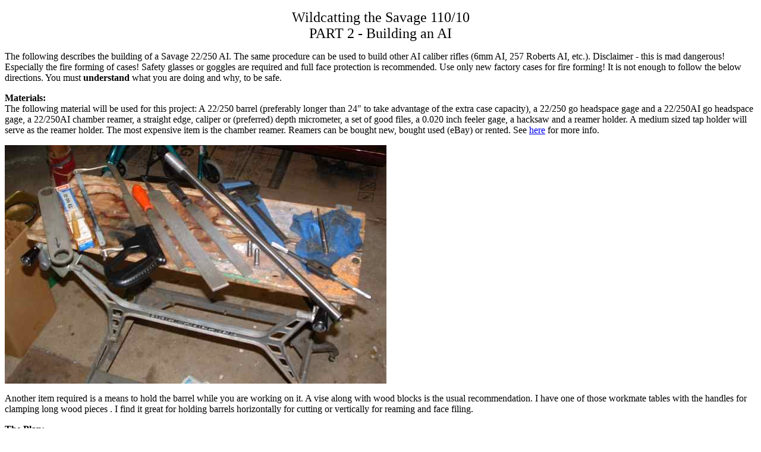

--- FILE ---
content_type: text/html
request_url: http://switchbarrel.com/Wildcat2.htm
body_size: 4665
content:
<?xml version="1.0" encoding="iso-8859-1"?>
<!DOCTYPE html PUBLIC "-//W3C//DTD XHTML 1.0 Transitional//EN" "http://www.w3.org/TR/xhtml1/DTD/xhtml1-transitional.dtd">
<html xmlns="http://www.w3.org/1999/xhtml">
<head>
<title>Wildcatting - Part2</title>
<meta http-equiv="Content-Type" content="text/html; charset=iso-8859-1" />
</head>

<body>
<div align="center"> 
  <p><font size="+2"> Wildcatting the Savage 110/10<br />
    PART 2 - Building an AI </font></p>
  <p align="left">The following describes the building of a Savage 22/250 AI. 
    The same procedure can be used to build other AI caliber rifles (6mm AI, 257 
    Roberts AI, etc.). Disclaimer - this is mad dangerous! Especially the fire 
    forming of cases! Safety glasses or goggles are required and full face protection 
    is recommended. Use only new factory cases for fire forming! It is not enough 
    to follow the below directions. You must <strong>understand</strong> what 
    you are doing and why, to be safe.</p>
  <p align="left"><strong>Materials:<br />
    </strong>The following material will be used for this project: A 22/250 barrel 
    (preferably longer than 24&quot; to take advantage of the extra case capacity), 
    a 22/250 go headspace gage and a 22/250AI go headspace gage, a 22/250AI chamber 
    reamer, a straight edge, caliper or (preferred) depth micrometer, a set of 
    good files, a 0.020 inch feeler gage, a hacksaw and a reamer holder. A medium 
    sized tap holder will serve as the reamer holder. The most expensive item 
    is the chamber reamer. Reamers can be bought new, bought used (eBay) or rented. 
    See <a href="Reamers.htm">here</a> for more info.</p>
  <p align="left"><img src="Tools.JPG" width="642" height="401" /></p>
  <p align="left">Another item required is a means to hold the barrel while you 
    are working on it. A vise along with wood blocks is the usual recommendation. 
    I have one of those workmate tables with the handles for clamping long wood 
    pieces . I find it great for holding barrels horizontally for cutting or vertically 
    for reaming and face filing.</p>
  <p align="left"><strong>The Plan:<br />
    </strong>The chamber reamer will need to be run in deep enough to completely 
    replace the existing cartridge shoulder with the new 40 degree shoulder. Consulting 
    a good reloading book, one can see that total case length minus neck length 
    and shoulder length leaves a little less than 0.2 inches, which we will increase 
    (for safety) to .25. Therefore we will need to run the reamer in at least 
    .25 and shorten the barrel by a similar amount. Therefore we will start by 
    shortening the barrel by .25 inches.</p>
  <p align="left"><em>Prior to any work, you should make sure that you can back 
    off the barrel lock nut by enough to take up for the shorter barrel. Most 
    factory barrels have enough extra threads for an AI conversion. However, if 
    you don't, there are two options - either extending the threads slightly with 
    one of the &quot;thread chasing&quot; dies or shortening the barrel nut. To 
    lengthen the threads use plenty of oil and go at it a very little at a time. 
    (The Brownells die is adjustable and much better for this than the Wheeler 
    Engineering solid die.) To shorten the nut cut off as much of the front section 
    as needed with a hacksaw, and then file the edge smooth. Clean up any burrs 
    on the threads with emery paper, making sure the nut threads on to the barrel 
    very easily without any &quot;grabbing&quot;. Here is a picture of a nut (the 
    one in the middle) shortened as much as possible for a more radical conversion 
    - rechambering a 308 barrel for 7.62X39!</em></p>
  <p align="left"><em><img src="Nuts.JPG" width="419" height="261" /></em></p>
  <p align="left"><strong>Step 1 - Shorten Barrel at Chamber End</strong><br />
    <img src="SAW.JPG" width="360" height="229" align="left" /> Mark off the amount 
    of barrel to be removed with a piece of masking tape. Measure carefully - 
    you don't want to remove any more barrel than necessary, but you need to remove 
    enough for the reamer to have cut a completely new chamber when the bolt clearance 
    is correct.</p>
  <p align="left">Once you know how much to cut, mount the barrel horizontally 
    and start cutting with the hacksaw 1 full thread before the tape. You will 
    be leaving a little extra metal to be removed when the barrel face is cleaned 
    up. Cut slowly and try to cut as straight as possible. If you start to cut 
    either into or too far away from the tape - stop. Rotate the barrel and begin 
    cutting form a different spot on the barrel circumference. When you cut all 
    the way through, the results will no doubt look horrible, so it is time to 
    clean up the barrel face.</p>
  <p align="left"><img src="face.JPG" width="471" height="317" /></p>
  <p align="left"><strong>Step 2 - Clean up the Barrel Face</strong><br />
    Mount the barrel vertically as rigidly as possible. You should start with 
    the coarse file and clean up the high spots, using the tape as a guide. Once 
    the face starts to even out put the 22/250 GO gage into the chamber and then 
    measure all around the circumference of the gage with a depth micrometer or 
    caliper. Mark the high spots with a marker and file those spots with medium 
    and fine files. Even out the face of the barrel away from the gage using the 
    straight edge to pick out the high spots. Mark those spots with a marker and 
    file with the fine file.</p>
  <p align="left">Take your time and you should be able to even out the face of 
    the barrel to within a few thousandths. When you are satisfied with the face, 
    and if you are flush with or below the tape, remove the tape and clean up 
    the threads by running a fine file along the edge of the barrel to remove 
    any burrs.<img src="Flush.JPG" width="374" height="218" align="left" /></p>
  <p align="left"><strong>Step 3 - Hand Ream Chamber</strong><br />
    Carefully mount the reamer in the tap holder. Put some newspapers under the 
    barrel to catch oil drippings. Layout some rags near the barrel to put the 
    reamer down on. Never lay the reamer on a hard surface (and never turn a reamer 
    backwards!). Coat the reamer with cutting oil and while turning in the cutting 
    (clockwise) direction insert the reamer into the chamber. When the reamer 
    seats into the chamber turn the reamer while holding it firmly making every 
    effort to push the reamer straight into the barrel without cocking it. You 
    should feel it cutting metal smoothly without chattering. If it starts to 
    chatter, remove the reamer, clear the chips and then slowly and with more 
    force make a cut to eliminate the ridges that were formed.</p>
  <p align="left"><img src="Ream.JPG" width="398" height="264" /></p>
  <p align="left">Clear chips as often as possible (every 5-10 turns) by either 
    brushing the reamer with oil or wiping with a rag. Push chips down out of 
    the chamber with a cleaning rod with patch. Every so often, check progress 
    with the 22/250AI GO Gage and the bolt. Typically it is okay to shoot for 
    a few hundredths clearance between the bolt and barrel face when chambering. 
    However, because we want to maximize case support during the fire forming 
    operation you should shoot for .010-0.020 bolt clearance (check with feeler 
    gage) on the go gage. Here is where you find out how good your barrel facing 
    work was. If there are any high spots take care of them with a fine file as 
    needed. You can also optionally &quot;break&quot; the sharp edge of the chamber 
    with a counter sink, round file or a piece of emery paper.</p>
  <p align="left">Now that you are done with chambering, you might want to run 
    the reamer into a piece of scrap barrel to create a chamber gage that is an 
    exact match for your chamber. See more about this <a href="gage.htm">here</a>.</p>
  <p align="left"><strong>Step 4 - Headspace Barrel<br />
    </strong>Screw in the barrel against the 22/250AI GO gage and tighten barrel 
    nut to the appropriate torque ( I like mine on the heavy side - 70 to100ft-lbs 
    +). The bolt should<em><strong> not </strong></em>close on the 22/250 GO gage. 
    This is where things get a little dicey. What you are trying to attain is 
    a &quot;crush&quot; fit of the standard 22/250 case in the chamber by a few 
    thousandths. You should be able to close on a case but it will be tight in 
    the chamber so as to not stretch backwards at all on firing. This is so when 
    you fire form the case, the shoulder will be blown out with no stretching 
    of the case in the critical web area.</p>
  <p align="left">You may either want to check a few cases with the bullets pulled 
    (never chamber a live round at home!) or take your tools to the range to adjust 
    headspace. You will need to loosen headspace if you can't chamber the rounds. 
    You should tighten headspace if you feel any rounds chamber without some resistance.</p>
  <p align="left"><strong>Step 5 - Fire forming Cases</strong><br />
    According to the literature, the safest way to fire form cases is with a load 
    of very fast pistol powder behind a filler material such as a wad of wax or 
    some cream of wheat. (No bullet!) I had a bunch of fired cases in 22/250 so 
    I gave it a try recently. I didn't have the recommended powder (Bullseye) 
    but used a similar but slightly slower burning powder (Unique) I use for cast 
    bullet loads. Starting with the recommended loads and paste wax in the neck 
    all I ended up with is some slightly lopsided cases. I tried more and more 
    powder and eventually got cases that looked usable, but still didn't have 
    the sharp 40 degree shoulder. One drawback - the powder and wax made a mess 
    in the barrel that had to really be scrubbed out with allot of solvent. </p>
  <p align="left">The other way to form cases is to fire a factory round in the 
    chamber. I had a few rounds of factory loads so I gave this method a try as 
    well</p>
  <p align="left">To fireform with factory ammo, first check (at the range!) cases 
    chamber but with some resistance. (There should be a visible mark at the base 
    of the necks on unfired extracted cases where cases were forced against the 
    chamber wall.) Then, as with all 'first time' tests set up the rifle with 
    sandbags and a 20' string and fire the rifle from a safe distance. Check the 
    case for any signs of bulging, lose primer pockets, leakage, etc. If all looks 
    good you can continue to fire form the cases, shooting at a target to check 
    accuracy, but wear goggles (or good shooting glasses with side shields) in 
    case of a head separation.</p>
  <p align="left"><img src="AI.JPG" width="504" height="416" />When I fired the 
    factory case, I got a perfect AI case with nice sharp case neck definition. 
    Here is a comparison of a case formed with just powder, a factory load fired 
    in the AI chamber and a fired case from a regular 22/250 for comparison</p>
  <p align="left">Once your cases are fire formed, consult a good reloading manual 
    before commencing load development.</p>
  <p align="center"><a href="default.html">Switchbarrel.Com Home</a></p>
  <p align="left">&nbsp;</p>
</div>
</body>
</html>
